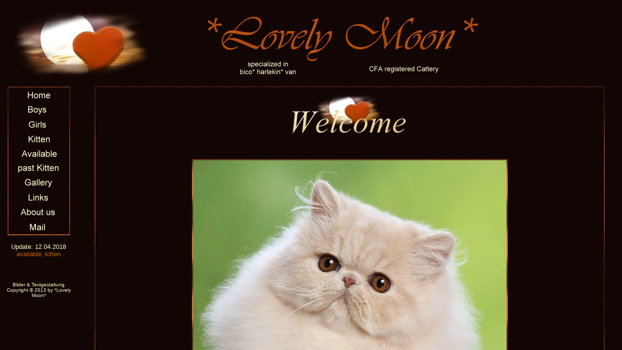

--- FILE ---
content_type: text/html
request_url: http://lovelymoon.de/index1.htm
body_size: 372
content:
<!DOCTYPE HTML PUBLIC "-//W3C//DTD HTML 4.01 Frameset//EN" "http://www.w3.org/TR/html4/frameset.dtd">
<html>
<head>
<title>index1</title>
<meta http-equiv="Content-Type" content="text/html; charset=iso-8859-1" />
</head>

<frameset rows="170,*" cols="*" frameborder="NO" border="0" framespacing="0">
  <frame src="oben.htm" name="topFrame" scrolling="NO" noresize />
  <frameset rows="*" cols="159,*" framespacing="0" frameborder="NO" border="0">
    <frame src="links.htm" name="leftFrame" scrolling="NO" noresize />
    <frame src="rechts.htm" name="mainFrame" />
  </frameset>
</frameset>
<noframes><body>
</body></noframes>
</html>


--- FILE ---
content_type: text/html
request_url: http://lovelymoon.de/oben.htm
body_size: 274
content:
<!DOCTYPE HTML PUBLIC "-//W3C//DTD HTML 4.01 Transitional//EN">
<html>
<head>
<title>oben</title>
<meta http-equiv="Content-Type" content="text/html; charset=iso-8859-1">
</head>
<body background="hintergrund1.jpg">
<div align="left"> 
  <p><img src="bild%20oben1.jpg" width="980" height="160"></p>
</div>
</body>
</html>


--- FILE ---
content_type: text/html
request_url: http://lovelymoon.de/links.htm
body_size: 830
content:
<!DOCTYPE HTML PUBLIC "-//W3C//DTD HTML 4.01 Transitional//EN">
<html>
<head>
<title>links</title>
<meta http-equiv="Content-Type" content="text/html; charset=iso-8859-1">
</head>
<body background="hintergrund1.jpg">
<table width="76%" height="306" border="0" align="center" cellpadding="1" cellspacing="0" background="rahmen1.jpg">
  <tr> 
    <td height="306"> 
      <div align="center"> 
        <table width="36%" border="0" align="center" background="hintergrund1.jpg">
          <tr> 
            <td height="22"> <div align="center"><a href="rechts.htm" target="mainFrame"><img src="button%20home.jpg" width="120" height="26" border="0"></a></div></td>
          </tr>
          <tr> 
            <td height="28"> <div align="center"><a href="kater.htm" target="mainFrame"><img src="button%20boys.jpg" width="120" height="26" border="0"></a></div></td>
          </tr>
          <tr> 
            <td height="28"> <div align="center"><a href="Katzen.htm" target="mainFrame"><img src="button%20girls.jpg" width="120" height="26" border="0"></a></div></td>
          </tr>
          <tr> 
            <td height="28"> <div align="center"><a href="kitten.htm" target="mainFrame"><img src="button%20kitten.jpg" width="120" height="26" border="0"></a></div></td>
          </tr>
          <tr> 
            <td height="28"> <div align="center"><a href="abzugeben.htm" target="mainFrame"><img src="button%20available.jpg" width="120" height="26" border="0"></a></div></td>
          </tr>
          <tr> 
            <td height="27"><div align="center"><a href="past%20kitten.htm" target="mainFrame"><img src="button%20pastkitten.jpg" width="120" height="26" border="0"></a></div></td>
          </tr>
          <tr> 
            <td height="28"> <div align="center"><a href="galerie.htm" target="mainFrame"><img src="button%20gallery.jpg" width="120" height="26" border="0"></a></div></td>
          </tr>
          <tr> 
            <td height="22"> <div align="center"><a href="banner.htm" target="mainFrame"><img src="button%20links.jpg" width="120" height="26" border="0"></a></div></td>
          </tr>
          <tr> 
            <td height="28"> <div align="center"><a href="wir.htm" target="mainFrame"><img src="button%20aboutus.jpg" width="120" height="26" border="0"></a> 
              </div></td>
          </tr>
          <tr> 
            <td height="28"> 
              <div align="center"><a href="mailto:moonlightkatzen@onlinehome.de"><img src="button%20mail.jpg" width="120" height="26" border="0"></a></div></td>
          </tr>
        </table>
      </div></td>
  </tr>
</table>
<p align="center"> <font color="#FFFFCC" size="2" face="Verdana, Arial, Helvetica, sans-serif">Update: 
  12.04.2018</font><font color="#CC6600" size="2" face="Verdana, Arial, Helvetica, sans-serif"><br>
  available, kitten</font></p>
<p align="center">&nbsp;</p>
<p align="center"><font face="Verdana, Arial, Helvetica, sans-serif" color="#CC9933" size="3"><font color="#FFFFCC" size="1" face="Arial, Helvetica, sans-serif">Bilder 
  &amp; Textgestaltung<strong> </strong>Copyright &copy; 2013 by *Lovely Moon* 
  </font></font></p>
</body>
</html>


--- FILE ---
content_type: text/html
request_url: http://lovelymoon.de/rechts.htm
body_size: 805
content:
<!DOCTYPE HTML PUBLIC "-//W3C//DTD HTML 4.01 Transitional//EN">
<html>
<head>
<title>rechts</title>
<meta http-equiv="Content-Type" content="text/html; charset=iso-8859-1">
</head>
<body background="hintergrund1.jpg">
<div align="center"> 
  <table width="95%" border="0" align="center" cellpadding="0" cellspacing="1" background="rahmen1.jpg">
    <tr> 
      <td width="100%" height="603" align="center"> <table width="100%" border="0" align="center" background="hintergrund1.jpg">
          <tr> 
            <td width="100%" height="632" align="center"> <p align="center"> <img src="ueberschrift.jpg" width="246" height="95"></p>
              <p align="center">&nbsp; </p>
              <p><img src="cremy.jpg" width="650" height="615"> 
                <script language="JavaScript" type="text/javascript">


// No rightclick script
// (c) 1998 barts1000
// barts1000@aol.com
function click() {
if (event.button==2) {
alert('Lovely Moon Cattery')
}
}
document.onmousedown=click
// -->

    </script>
              </p>
              <p><font color="#FFFFCC" face="Verdana, Arial, Helvetica, sans-serif"><img src="herz.gif" width="23" height="17"> 
                Ein ganz gro&szlig;er Dank geht an Christina Halle f&uuml;r die 
                immer wieder traumhaften Bilder <img src="herz.gif" width="23" height="17"></font></p>
              <p><font color="#FFFFCC" face="Verdana, Arial, Helvetica, sans-serif"><a href="http://www.homeportrait.de" target="_blank"> 
                http://www.homeportrait.de</a></font></p>
              <p>&nbsp;</p>
              </td>
          </tr>
        </table></td>
    </tr>
  </table>
</div>
</body>
</html>